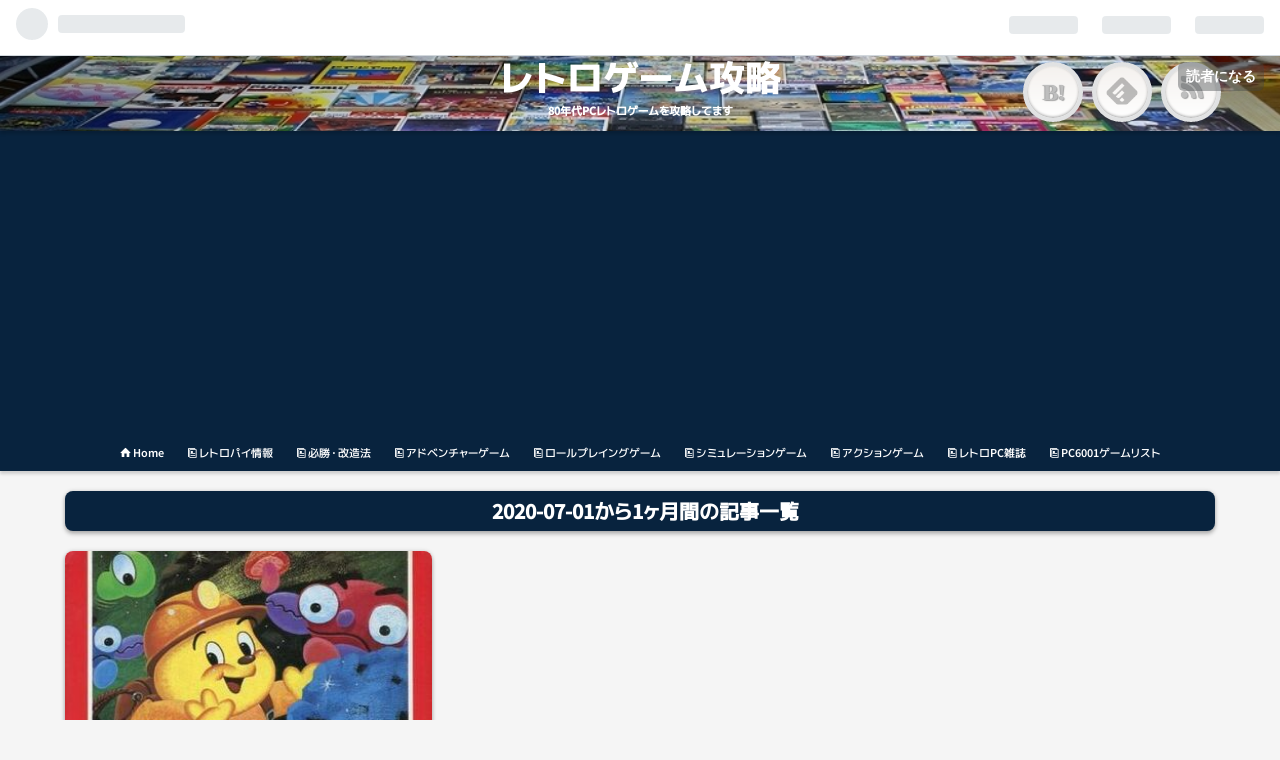

--- FILE ---
content_type: text/html; charset=utf-8
request_url: https://www.retro-game.net/archive/2020/7
body_size: 10895
content:
<!DOCTYPE html>
<html
  lang="ja"

data-admin-domain="//blog.hatena.ne.jp"
data-admin-origin="https://blog.hatena.ne.jp"
data-author="retro-game"
data-avail-langs="ja en"
data-blog="retro-game.hatenadiary.jp"
data-blog-comments-top-is-new="1"
data-blog-host="retro-game.hatenadiary.jp"
data-blog-is-public="1"
data-blog-name="レトロゲーム攻略"
data-blog-owner="retro-game"
data-blog-show-ads=""
data-blog-show-sleeping-ads=""
data-blog-uri="https://www.retro-game.net/"
data-blog-uuid="10328749687228602140"
data-blogs-uri-base="https://www.retro-game.net"
data-brand="pro"
data-data-layer="{&quot;hatenablog&quot;:{&quot;admin&quot;:{},&quot;analytics&quot;:{&quot;brand_property_id&quot;:&quot;&quot;,&quot;measurement_id&quot;:&quot;&quot;,&quot;non_sampling_property_id&quot;:&quot;&quot;,&quot;property_id&quot;:&quot;UA-58034466-1&quot;,&quot;separated_property_id&quot;:&quot;UA-29716941-23&quot;},&quot;blog&quot;:{&quot;blog_id&quot;:&quot;10328749687228602140&quot;,&quot;content_seems_japanese&quot;:&quot;true&quot;,&quot;disable_ads&quot;:&quot;custom_domain&quot;,&quot;enable_ads&quot;:&quot;false&quot;,&quot;enable_keyword_link&quot;:&quot;false&quot;,&quot;entry_show_footer_related_entries&quot;:&quot;true&quot;,&quot;force_pc_view&quot;:&quot;true&quot;,&quot;is_public&quot;:&quot;true&quot;,&quot;is_responsive_view&quot;:&quot;true&quot;,&quot;is_sleeping&quot;:&quot;true&quot;,&quot;lang&quot;:&quot;ja&quot;,&quot;name&quot;:&quot;\u30ec\u30c8\u30ed\u30b2\u30fc\u30e0\u653b\u7565&quot;,&quot;owner_name&quot;:&quot;retro-game&quot;,&quot;uri&quot;:&quot;https://www.retro-game.net/&quot;},&quot;brand&quot;:&quot;pro&quot;,&quot;page_id&quot;:&quot;archive&quot;,&quot;permalink_entry&quot;:null,&quot;pro&quot;:&quot;pro&quot;,&quot;router_type&quot;:&quot;blogs&quot;}}"
data-device="pc"
data-dont-recommend-pro="false"
data-global-domain="https://hatena.blog"
data-globalheader-color="b"
data-globalheader-type="pc"
data-has-touch-view="1"
data-help-url="https://help.hatenablog.com"
data-no-suggest-touch-view="1"
data-page="archive"
data-parts-domain="https://hatenablog-parts.com"
data-plus-available="1"
data-pro="true"
data-router-type="blogs"
data-sentry-dsn="https://03a33e4781a24cf2885099fed222b56d@sentry.io/1195218"
data-sentry-environment="production"
data-sentry-sample-rate="0.1"
data-static-domain="https://cdn.blog.st-hatena.com"
data-version="290ad662750024ea17472b9c1b7e66"



  itemscope
  itemtype="http://schema.org/Blog"


  data-initial-state="{}"

  >
  <head prefix="og: http://ogp.me/ns# fb: http://ogp.me/ns/fb#">

  

  
  <meta name="viewport" content="width=device-width, initial-scale=1.0" />


  


  

  <meta name="robots" content="max-image-preview:large" />


  <meta charset="utf-8"/>
  <meta http-equiv="X-UA-Compatible" content="IE=7; IE=9; IE=10; IE=11" />
  <title>2020-07-01から1ヶ月間の記事一覧 - レトロゲーム攻略</title>

  
  <link rel="canonical" href="https://www.retro-game.net/archive/2020/07"/>



  

<meta itemprop="name" content="2020-07-01から1ヶ月間の記事一覧 - レトロゲーム攻略"/>

  <meta itemprop="image" content="https://cdn.user.blog.st-hatena.com/default_entry_og_image/133639401/1580515420762637"/>


  <meta property="og:title" content="2020-07-01から1ヶ月間の記事一覧 - レトロゲーム攻略"/>
<meta property="og:type" content="blog"/>
  <meta property="og:url" content="https://www.retro-game.net/archive/2020/07"/>

  
  
  
  <meta property="og:image" content="https://cdn.image.st-hatena.com/image/scale/b8dc4c70bf1f6c8ef78bbd186fbd520f9411f032/backend=imagemagick;enlarge=0;height=1000;version=1;width=1200/https%3A%2F%2Fcdn.user.blog.st-hatena.com%2Fdefault_entry_og_image%2F133639401%2F1580515420762637"/>

<meta property="og:image:alt" content="2020-07-01から1ヶ月間の記事一覧 - レトロゲーム攻略"/>
  <meta property="og:description" content="80年代PCレトロゲームを攻略してます" />
<meta property="og:site_name" content="レトロゲーム攻略"/>

    <meta name="twitter:card" content="summary" />  <meta name="twitter:title" content="2020-07-01から1ヶ月間の記事一覧 - レトロゲーム攻略" />  <meta name="twitter:description" content="80年代PCレトロゲームを攻略してます" />  <meta name="twitter:app:name:iphone" content="はてなブログアプリ" />
  <meta name="twitter:app:id:iphone" content="583299321" />
  <meta name="twitter:app:url:iphone" content="hatenablog:///open?uri=https%3A%2F%2Fwww.retro-game.net%2Farchive%2F2020%2F7" />  <meta name="twitter:site" content="@NetRetro" />
  
    <meta name="google-site-verification" content="Ym407BPX9ymJjqvzgi3BuxUMy7h8NCdPuzWFsn15z0g" />
    <meta name="keywords" content="レトロゲーム,攻略,動画,改造法" />


  
<script
  id="embed-gtm-data-layer-loader"
  data-data-layer-page-specific=""
>
(function() {
  function loadDataLayer(elem, attrName) {
    if (!elem) { return {}; }
    var json = elem.getAttribute(attrName);
    if (!json) { return {}; }
    return JSON.parse(json);
  }

  var globalVariables = loadDataLayer(
    document.documentElement,
    'data-data-layer'
  );
  var pageSpecificVariables = loadDataLayer(
    document.getElementById('embed-gtm-data-layer-loader'),
    'data-data-layer-page-specific'
  );

  var variables = [globalVariables, pageSpecificVariables];

  if (!window.dataLayer) {
    window.dataLayer = [];
  }

  for (var i = 0; i < variables.length; i++) {
    window.dataLayer.push(variables[i]);
  }
})();
</script>

<!-- Google Tag Manager -->
<script>(function(w,d,s,l,i){w[l]=w[l]||[];w[l].push({'gtm.start':
new Date().getTime(),event:'gtm.js'});var f=d.getElementsByTagName(s)[0],
j=d.createElement(s),dl=l!='dataLayer'?'&l='+l:'';j.async=true;j.src=
'https://www.googletagmanager.com/gtm.js?id='+i+dl;f.parentNode.insertBefore(j,f);
})(window,document,'script','dataLayer','GTM-P4CXTW');</script>
<!-- End Google Tag Manager -->
<!-- Google Tag Manager -->
<script>(function(w,d,s,l,i){w[l]=w[l]||[];w[l].push({'gtm.start':
new Date().getTime(),event:'gtm.js'});var f=d.getElementsByTagName(s)[0],
j=d.createElement(s),dl=l!='dataLayer'?'&l='+l:'';j.async=true;j.src=
'https://www.googletagmanager.com/gtm.js?id='+i+dl;f.parentNode.insertBefore(j,f);
})(window,document,'script','dataLayer','GTM-56PKZ6L');</script>
<!-- End Google Tag Manager -->










  <link rel="shortcut icon" href="https://www.retro-game.net/icon/favicon">
<link rel="apple-touch-icon" href="https://www.retro-game.net/icon/touch">
<link rel="icon" sizes="192x192" href="https://www.retro-game.net/icon/link">

  

<link rel="alternate" type="application/atom+xml" title="Atom" href="https://www.retro-game.net/feed"/>
<link rel="alternate" type="application/rss+xml" title="RSS2.0" href="https://www.retro-game.net/rss"/>

  
  
  <link rel="author" href="http://www.hatena.ne.jp/retro-game/">


  

  
      <link rel="preload" href="https://cdn.image.st-hatena.com/image/scale/e69bf2f4095cd0844fa1c4590e7aae5156c81cdf/backend=imagemagick;height=500;quality=80;version=1;width=500/https%3A%2F%2Fcdn-ak.f.st-hatena.com%2Fimages%2Ffotolife%2Fr%2Fretro-game%2F20200726%2F20200726091011.jpg" as="image"/>


  
    
<link rel="stylesheet" type="text/css" href="https://cdn.blog.st-hatena.com/css/blog.css?version=290ad662750024ea17472b9c1b7e66"/>

    
  <link rel="stylesheet" type="text/css" href="https://usercss.blog.st-hatena.com/blog_style/10328749687228602140/ef348ace0fcf414671fdcf3da7ef2e7b3bfcc80b"/>
  
  

  

  
<script> </script>

  
<style>
  div#google_afc_user,
  div.google-afc-user-container,
  div.google_afc_image,
  div.google_afc_blocklink {
      display: block !important;
  }
</style>


  

  

  <script data-ad-client="ca-pub-1704666844638069" async src="https://pagead2.googlesyndication.com/pagead/js/adsbygoogle.js"></script>


  

</head>

  <body class="page-archive enable-top-editarea enable-bottom-editarea globalheader-ng-enabled">
    

<div id="globalheader-container"
  data-brand="hatenablog"
  
  >
  <iframe id="globalheader" height="37" frameborder="0" allowTransparency="true"></iframe>
</div>


  
  
  
    <nav class="
      blog-controlls
      
    ">
      <div class="blog-controlls-blog-icon">
        <a href="https://www.retro-game.net/">
          <img src="https://cdn.image.st-hatena.com/image/square/7780f5dbeff5d00bb004b6f51ee33a02e9a3e19f/backend=imagemagick;height=128;version=1;width=128/https%3A%2F%2Fcdn.user.blog.st-hatena.com%2Fblog_custom_icon%2F133639401%2F1580467718730929" alt="レトロゲーム攻略"/>
        </a>
      </div>
      <div class="blog-controlls-title">
        <a href="https://www.retro-game.net/">レトロゲーム攻略</a>
      </div>
      <a href="https://blog.hatena.ne.jp/retro-game/retro-game.hatenadiary.jp/subscribe?utm_campaign=subscribe_blog&amp;utm_source=blogs_topright_button&amp;utm_medium=button" class="blog-controlls-subscribe-btn test-blog-header-controlls-subscribe">
        読者になる
      </a>
    </nav>
  

  <div id="container">
    <div id="container-inner">
      <header id="blog-title" data-brand="hatenablog">
  <div id="blog-title-inner" >
    <div id="blog-title-content">
      <h1 id="title"><a href="https://www.retro-game.net/">レトロゲーム攻略</a></h1>
      
        <h2 id="blog-description">80年代PCレトロゲームを攻略してます</h2>
      
    </div>
  </div>
</header>

      
  <div id="top-editarea">
    <link rel="stylesheet" href="//maxcdn.bootstrapcdn.com/font-awesome/4.6.3/css/font-awesome.min.css">
<div class="head-sub-area">
  <ul class="top-sns-button">
    <li class="button sns-bukuma"><a href="//b.hatena.ne.jp/retro-game/bookmark" target="_blank">　</a></li>
    <li class="button sns-feed"><a href="//feedly.com/i/subscription/feed/https://www.retro-game.net/feed" target="_blank"><img src="//s3.feedly.com/img/follows/feedly-follow-logo-black_2x.png" />　</a></li>
    <li class="button sns-rss"><a href="//www.retro-game.net/feed" target="_blank">　</a></li>
  </ul>
</div>
<div class="top-menu-bar">
  <ul>
   <li><a href="/"><i class="blogicon-home"></i> Home</a></li>
   <li><a href="/archive/category/Retropie%28レトロパイ%29"><i class="blogicon-pages"></i> レトロパイ情報</a></li>
   <li><a href="/archive/category/必勝・改造法"><i class="blogicon-pages"></i> 必勝・改造法</a></li>
   <li><a href="/archive/category/アドベンチャーゲーム"><i class="blogicon-pages"></i> アドベンチャーゲーム</a></li>
   <li><a href="/archive/category/ロールプレイングゲーム"><i class="blogicon-pages"></i> ロールプレイングゲーム</a></li>
   <li><a href="/archive/category/シミュレーションゲーム"><i class="blogicon-pages"></i> シミュレーションゲーム</a></li>
   <li><a href="/archive/category/アクションゲーム"><i class="blogicon-pages"></i> アクションゲーム</a></li>
   <li><a href="/archive/category/レトロPC雑誌"><i class="blogicon-pages"></i> レトロPC雑誌</a></li>
   <li><a href="/pc6001"><i class="blogicon-pages"></i> PC6001ゲームリスト</a></li>
   </ul>
</div>

<style>
/* emタグを太字(蛍光ペン)にする */
em{
font-weight:bold;
font-style: normal;
background: linear-gradient(transparent 0%, #9DDCDC60 0%);
}
</style>

  </div>


      
        
      
      



<div id="content">
  <div id="content-inner">
    <div id="wrapper">
      <div id="main">
        <div id="main-inner">
          

          



          

          
            <h2 class="archive-heading">
              2020-07-01から1ヶ月間の記事一覧
            </h2>
          

          
            <div class="archive-entries">
              
                
                  <section class="archive-entry test-archive-entry autopagerize_page_element" data-uuid="26006613604572605">
<div class="archive-entry-header">
  <div class="date archive-date">
    <a href="https://www.retro-game.net/archive/2020/07/26" rel="nofollow">
      <time datetime="2020-07-26" title="2020-07-26">
        <span class="date-year">2020</span><span class="hyphen">-</span><span class="date-month">07</span><span class="hyphen">-</span><span class="date-day">26</span>
      </time>
    </a>
  </div>

  <h1 class="entry-title">
    <a class="entry-title-link" href="https://www.retro-game.net/know-how/flappy-msx/">【マル忍改造法】フラッピー(FLAPPY)無限増殖法(MSX用テープ版)</a>
    
    
  </h1>
</div>


  <div class="categories">
    
      <a href="https://www.retro-game.net/archive/category/%E5%BF%8D%E3%82%AB%E3%83%B3%E3%82%BF%E3%83%B3%E6%94%B9%E9%80%A0%E6%B3%95%E3%81%AE%E3%83%AA%E3%82%B9%E3%83%88" class="archive-category-link category-忍カンタン改造法のリスト">忍カンタン改造法のリスト</a>
    
      <a href="https://www.retro-game.net/archive/category/%E5%BF%85%E5%8B%9D%E3%83%BB%E6%94%B9%E9%80%A0%E6%B3%95" class="archive-category-link category-必勝・改造法">必勝・改造法</a>
    
  </div>


  <a href="https://www.retro-game.net/know-how/flappy-msx/" class="entry-thumb-link">
    <div class="entry-thumb" style="background-image: url('https://cdn.image.st-hatena.com/image/scale/e69bf2f4095cd0844fa1c4590e7aae5156c81cdf/backend=imagemagick;height=500;quality=80;version=1;width=500/https%3A%2F%2Fcdn-ak.f.st-hatena.com%2Fimages%2Ffotolife%2Fr%2Fretro-game%2F20200726%2F20200726091011.jpg');">
    </div>
  </a>
<div class="archive-entry-body">
  <p class="entry-description">
    
      お久しぶりです！ 最近は、某PS4のゲームにはまってしまい、レトロゲームに時間を割けていなく、結果更新もできずに申し訳ございません。。そんな時に、ありがたいリクエストをいただきました！それが、、 【マル忍改造法】フラッピー(FLAPPY)無限増殖法(MSX…
    
  </p>

  
    <div class="archive-entry-tags-wrapper">
  <div class="archive-entry-tags">  </div>
</div>

  

  <span class="social-buttons">
    
    
      <a href="https://b.hatena.ne.jp/entry/s/www.retro-game.net/know-how/flappy-msx/" class="bookmark-widget-counter">
        <img src="https://b.hatena.ne.jp/entry/image/https://www.retro-game.net/know-how/flappy-msx/" alt="はてなブックマーク - 【マル忍改造法】フラッピー(FLAPPY)無限増殖法(MSX用テープ版)" />
      </a>
    

    <span
      class="star-container"
      data-hatena-star-container
      data-hatena-star-url="https://www.retro-game.net/know-how/flappy-msx/"
      data-hatena-star-title="【マル忍改造法】フラッピー(FLAPPY)無限増殖法(MSX用テープ版)"
      data-hatena-star-variant="profile-icon"
      data-hatena-star-profile-url-template="https://blog.hatena.ne.jp/{username}/"
    ></span>
  </span>
</div>
</section>
              
            </div>

          
        </div>

        
      </div>
    </div>

    
<aside id="box2">
  
  <div id="box2-inner">
    
      

<div class="hatena-module hatena-module-profile">
  <div class="hatena-module-title">
    プロフィール
  </div>
  <div class="hatena-module-body">
    
    <a href="https://www.retro-game.net/about" class="profile-icon-link">
      <img src="https://cdn.profile-image.st-hatena.com/users/retro-game/profile.png?1580469537"
      alt="id:retro-game" class="profile-icon" />
    </a>
    

    
    <span class="id">
      <a href="https://www.retro-game.net/about" class="hatena-id-link"><span data-load-nickname="1" data-user-name="retro-game">id:retro-game</span></a>
      
  
  
    <a href="https://blog.hatena.ne.jp/-/pro?plus_via=blog_plus_badge&amp;utm_source=pro_badge&amp;utm_medium=referral&amp;utm_campaign=register_pro" title="はてなブログPro"><i class="badge-type-pro">はてなブログPro</i></a>
  


    </span>
    

    
      <div class="profile-activities">
      
        最終更新:
        <time datetime="2024-03-13T13:51:40Z" data-relative data-epoch="1710337900000" class="updated">2024-03-13 22:51</time>
      
    </div>
    

    
    <div class="profile-description">
      <p>1980年代のパソコンゲームを攻略しています。<a href="https://www.youtube.com/channel/UCJZuhWlZ4PUxeH94uUGLgzA?view_as=subscriber" target="_new">Yotubeに多数の攻略動画をアップしています。チャンネル登録をよろしくお願いいたします^^</a></p>

    </div>
    

    
      <div class="hatena-follow-button-box btn-subscribe js-hatena-follow-button-box"
  
  >

  <a href="#" class="hatena-follow-button js-hatena-follow-button">
    <span class="subscribing">
      <span class="foreground">読者です</span>
      <span class="background">読者をやめる</span>
    </span>
    <span class="unsubscribing" data-track-name="profile-widget-subscribe-button" data-track-once>
      <span class="foreground">読者になる</span>
      <span class="background">読者になる</span>
    </span>
  </a>
  <div class="subscription-count-box js-subscription-count-box">
    <i></i>
    <u></u>
    <span class="subscription-count js-subscription-count">
    </span>
  </div>
</div>

    

    

    <div class="profile-about">
      <a href="https://www.retro-game.net/about">このブログについて</a>
    </div>

  </div>
</div>

    
      
<div class="hatena-module hatena-module-recent-comments">
  <div class="hatena-module-title">
    最近のコメント
  </div>
  <div class="hatena-module-body" data-count=5>
    <ul class="recent-comments hatena-urllist">
    </ul>
  </div>
  <script class="recent-comments-template" type="text/x-underscore-template">
    <li>
      <span class="user-id">
        <img src="<%- comment.icon_url %>" class="hatena-id-icon" alt="<%- comment.user_name %>" title="<%- comment.user_name %>" />
        <% if (comment.is_hatena_user) { %>
          <span data-load-nickname="1" data-user-name="<%- comment.user_name %>">id:<%- comment.user_name %></span>
        <% } else { %>
          <%- comment.user_name %>
        <% } %>
      </span>
      <a href="<%- comment.entry_url %>"><%- comment.entry_title %></a>
      <span class="recent-comment-time">(<time datetime="<%- comment.created %>" data-relative class="recent-comment-time" data-epoch="<%- comment.epoch * 1000 %>"><%- comment.time %></time>)</span>
    </li>
  </script>
</div>

    
      <div class="hatena-module hatena-module-recent-entries ">
  <div class="hatena-module-title">
    <a href="https://www.retro-game.net/archive">
      最新記事
    </a>
  </div>
  <div class="hatena-module-body">
    <ul class="recent-entries hatena-urllist ">
  
  
    
    <li class="urllist-item recent-entries-item">
      <div class="urllist-item-inner recent-entries-item-inner">
        
          
          
          <a href="https://www.retro-game.net/mintmark_1" class="urllist-title-link recent-entries-title-link  urllist-title recent-entries-title">ミントマークの大冒険 (PC-6001mk2) 攻略！　～第1回　海の冒険～</a>




          
          

                </div>
    </li>
  
    
    <li class="urllist-item recent-entries-item">
      <div class="urllist-item-inner recent-entries-item-inner">
        
          
          
          <a href="https://www.retro-game.net/electronics/PCB2" class="urllist-title-link recent-entries-title-link  urllist-title recent-entries-title">【基板作成の攻略？】超初心者が作った「ピーガー音プレイヤー2」基板　後編</a>




          
          

                </div>
    </li>
  
    
    <li class="urllist-item recent-entries-item">
      <div class="urllist-item-inner recent-entries-item-inner">
        
          
          
          <a href="https://www.retro-game.net/electronics/PCB1" class="urllist-title-link recent-entries-title-link  urllist-title recent-entries-title">【基板作成の攻略？】超初心者が作った「ピーガー音プレイヤー2」基板　前編</a>




          
          

                </div>
    </li>
  
    
    <li class="urllist-item recent-entries-item">
      <div class="urllist-item-inner recent-entries-item-inner">
        
          
          
          <a href="https://www.retro-game.net/adventure-game/taketori6" class="urllist-title-link recent-entries-title-link  urllist-title recent-entries-title">新竹取物語(PC-6601SR版) 攻略！　〜最終回　そして質屋へ、、〜</a>




          
          

                </div>
    </li>
  
    
    <li class="urllist-item recent-entries-item">
      <div class="urllist-item-inner recent-entries-item-inner">
        
          
          
          <a href="https://www.retro-game.net/adventure-game/taketori5" class="urllist-title-link recent-entries-title-link  urllist-title recent-entries-title">新竹取物語(PC-6601SR版) 攻略！　〜第5回　セイコさんはウえている。〜</a>




          
          

                </div>
    </li>
  
</ul>

      </div>
</div>

    
      

<div class="hatena-module hatena-module-category">
  <div class="hatena-module-title">
    カテゴリー
  </div>
  <div class="hatena-module-body">
    <ul class="hatena-urllist">
      
        <li>
          <a href="https://www.retro-game.net/archive/category/%E3%83%9F%E3%83%B3%E3%83%88%E3%83%9E%E3%83%BC%E3%82%AF%E3%81%AE%E5%A4%A7%E5%86%92%E9%99%BA" class="category-ミントマークの大冒険">
            ミントマークの大冒険 (1)
          </a>
        </li>
      
        <li>
          <a href="https://www.retro-game.net/archive/category/%E3%82%A2%E3%83%89%E3%83%99%E3%83%B3%E3%83%81%E3%83%A3%E3%83%BC%E3%82%B2%E3%83%BC%E3%83%A0" class="category-アドベンチャーゲーム">
            アドベンチャーゲーム (33)
          </a>
        </li>
      
        <li>
          <a href="https://www.retro-game.net/archive/category/%E9%9B%BB%E5%AD%90%E5%B7%A5%E4%BD%9C" class="category-電子工作">
            電子工作 (2)
          </a>
        </li>
      
        <li>
          <a href="https://www.retro-game.net/archive/category/%E6%96%B0%E7%AB%B9%E5%8F%96%E7%89%A9%E8%AA%9E" class="category-新竹取物語">
            新竹取物語 (6)
          </a>
        </li>
      
        <li>
          <a href="https://www.retro-game.net/archive/category/%E3%82%BF%E3%82%A4%E3%83%A0%E3%83%88%E3%83%B3%E3%83%8D%E3%83%AB" class="category-タイムトンネル">
            タイムトンネル (5)
          </a>
        </li>
      
        <li>
          <a href="https://www.retro-game.net/archive/category/%E4%BF%A1%E9%95%B7%E3%81%AE%E9%87%8E%E6%9C%9B%20%E6%AD%A6%E5%B0%86%E9%A2%A8%E9%9B%B2%E9%8C%B2" class="category-信長の野望-武将風雲録">
            信長の野望 武将風雲録 (11)
          </a>
        </li>
      
        <li>
          <a href="https://www.retro-game.net/archive/category/%E3%82%B7%E3%83%9F%E3%83%A5%E3%83%AC%E3%83%BC%E3%82%B7%E3%83%A7%E3%83%B3%E3%82%B2%E3%83%BC%E3%83%A0" class="category-シミュレーションゲーム">
            シミュレーションゲーム (14)
          </a>
        </li>
      
        <li>
          <a href="https://www.retro-game.net/archive/category/Retropie%28%E3%83%AC%E3%83%88%E3%83%AD%E3%83%91%E3%82%A4%29" class="category-Retropie(レトロパイ)">
            Retropie(レトロパイ) (25)
          </a>
        </li>
      
        <li>
          <a href="https://www.retro-game.net/archive/category/%E5%BF%8D%E3%82%AB%E3%83%B3%E3%82%BF%E3%83%B3%E6%94%B9%E9%80%A0%E6%B3%95%E3%81%AE%E3%83%AA%E3%82%B9%E3%83%88" class="category-忍カンタン改造法のリスト">
            忍カンタン改造法のリスト (3)
          </a>
        </li>
      
        <li>
          <a href="https://www.retro-game.net/archive/category/%E5%BF%85%E5%8B%9D%E3%83%BB%E6%94%B9%E9%80%A0%E6%B3%95" class="category-必勝・改造法">
            必勝・改造法 (17)
          </a>
        </li>
      
        <li>
          <a href="https://www.retro-game.net/archive/category/retro%20game" class="category-retro-game">
            retro game (3)
          </a>
        </li>
      
        <li>
          <a href="https://www.retro-game.net/archive/category/%E3%83%AC%E3%83%88%E3%83%AD%E3%82%B2%E3%83%BC%E3%83%A0" class="category-レトロゲーム">
            レトロゲーム (6)
          </a>
        </li>
      
        <li>
          <a href="https://www.retro-game.net/archive/category/%E3%83%A9%E3%82%BA%E3%83%99%E3%83%AA%E3%83%BC%E3%83%91%E3%82%A4%E3%82%BC%E3%83%AD" class="category-ラズベリーパイゼロ">
            ラズベリーパイゼロ (3)
          </a>
        </li>
      
        <li>
          <a href="https://www.retro-game.net/archive/category/PC-6001" class="category-PC-6001">
            PC-6001 (7)
          </a>
        </li>
      
        <li>
          <a href="https://www.retro-game.net/archive/category/%E3%82%A2%E3%82%AF%E3%82%B7%E3%83%A7%E3%83%B3%E3%82%B2%E3%83%BC%E3%83%A0" class="category-アクションゲーム">
            アクションゲーム (6)
          </a>
        </li>
      
        <li>
          <a href="https://www.retro-game.net/archive/category/GPi%20CASE" class="category-GPi-CASE">
            GPi CASE (3)
          </a>
        </li>
      
        <li>
          <a href="https://www.retro-game.net/archive/category/HUDSON%E4%B8%89%E9%83%A8%E4%BD%9C" class="category-HUDSON三部作">
            HUDSON三部作 (4)
          </a>
        </li>
      
        <li>
          <a href="https://www.retro-game.net/archive/category/%E3%83%87%E3%82%BC%E3%83%8B%E3%83%AF%E3%83%BC%E3%83%AB%E3%83%89" class="category-デゼニワールド">
            デゼニワールド (4)
          </a>
        </li>
      
        <li>
          <a href="https://www.retro-game.net/archive/category/%E5%A4%A2%E5%B9%BB%E3%81%AE%E5%BF%83%E8%87%93%E2%85%A1" class="category-夢幻の心臓Ⅱ">
            夢幻の心臓Ⅱ (15)
          </a>
        </li>
      
        <li>
          <a href="https://www.retro-game.net/archive/category/%E3%83%AD%E3%83%BC%E3%83%AB%E3%83%97%E3%83%AC%E3%82%A4%E3%83%B3%E3%82%B0%E3%82%B2%E3%83%BC%E3%83%A0" class="category-ロールプレイングゲーム">
            ロールプレイングゲーム (26)
          </a>
        </li>
      
        <li>
          <a href="https://www.retro-game.net/archive/category/%E3%82%B9%E3%82%BF%E3%83%BC%E3%83%A9%E3%82%A4%E3%83%88%E3%82%A2%E3%83%89%E3%83%99%E3%83%B3%E3%83%81%E3%83%A3%E3%83%BC" class="category-スターライトアドベンチャー">
            スターライトアドベンチャー (2)
          </a>
        </li>
      
        <li>
          <a href="https://www.retro-game.net/archive/category/%E5%A0%80%E4%BA%95%E9%9B%84%E4%BA%8C" class="category-堀井雄二">
            堀井雄二 (3)
          </a>
        </li>
      
        <li>
          <a href="https://www.retro-game.net/archive/category/%E3%83%AC%E3%83%88%E3%83%ADPC%E9%9B%91%E8%AA%8C" class="category-レトロPC雑誌">
            レトロPC雑誌 (7)
          </a>
        </li>
      
        <li>
          <a href="https://www.retro-game.net/archive/category/%E3%83%9E%E3%82%A4%E3%82%B3%E3%83%B3BASIC%E3%83%9E%E3%82%AC%E3%82%B8%E3%83%B3" class="category-マイコンBASICマガジン">
            マイコンBASICマガジン (3)
          </a>
        </li>
      
        <li>
          <a href="https://www.retro-game.net/archive/category/%E3%83%AD%E3%82%B0%E3%82%A4%E3%83%B3%28LOGiN%29" class="category-ログイン(LOGiN)">
            ログイン(LOGiN) (3)
          </a>
        </li>
      
        <li>
          <a href="https://www.retro-game.net/archive/category/%E3%82%B6%E3%83%BB%E3%82%AD%E3%83%A3%E3%83%83%E3%82%B9%E3%83%AB" class="category-ザ・キャッスル">
            ザ・キャッスル (1)
          </a>
        </li>
      
        <li>
          <a href="https://www.retro-game.net/archive/category/BLOG" class="category-BLOG">
            BLOG (2)
          </a>
        </li>
      
        <li>
          <a href="https://www.retro-game.net/archive/category/TINY%20PROJECT%E6%A7%98" class="category-TINY-PROJECT様">
            TINY PROJECT様 (1)
          </a>
        </li>
      
        <li>
          <a href="https://www.retro-game.net/archive/category/PC6000NOTE" class="category-PC6000NOTE">
            PC6000NOTE (1)
          </a>
        </li>
      
        <li>
          <a href="https://www.retro-game.net/archive/category/%E3%82%A2%E3%82%B9%E3%83%94%E3%83%83%E3%82%AF" class="category-アスピック">
            アスピック (2)
          </a>
        </li>
      
        <li>
          <a href="https://www.retro-game.net/archive/category/aspic" class="category-aspic">
            aspic (2)
          </a>
        </li>
      
        <li>
          <a href="https://www.retro-game.net/archive/category/%E3%82%B9%E3%82%BF%E3%83%BC%E3%82%A2%E3%83%BC%E3%82%B5%E3%83%BC%E4%BC%9D%E8%AA%AC" class="category-スターアーサー伝説">
            スターアーサー伝説 (1)
          </a>
        </li>
      
        <li>
          <a href="https://www.retro-game.net/archive/category/T%26amp%3BE%E3%82%BD%E3%83%95%E3%83%88" class="category-T&amp;amp;Eソフト">
            T&amp;amp;Eソフト (1)
          </a>
        </li>
      
        <li>
          <a href="https://www.retro-game.net/archive/category/%E6%9A%97%E9%BB%92%E6%98%9F%E9%9B%B2" class="category-暗黒星雲">
            暗黒星雲 (1)
          </a>
        </li>
      
        <li>
          <a href="https://www.retro-game.net/archive/category/%E3%81%AF%E3%83%BC%E3%82%8A%E3%81%83%E3%81%B5%E3%81%89%E3%81%A3%E3%81%8F%E3%81%99" class="category-はーりぃふぉっくす">
            はーりぃふぉっくす (1)
          </a>
        </li>
      
        <li>
          <a href="https://www.retro-game.net/archive/category/PC6001" class="category-PC6001">
            PC6001 (2)
          </a>
        </li>
      
        <li>
          <a href="https://www.retro-game.net/archive/category/%E3%81%AF%E3%83%BC%E3%82%8A%E3%83%BC%E3%81%B5%E3%81%89%E3%81%A3%E3%81%8F%E3%81%99" class="category-はーりーふぉっくす">
            はーりーふぉっくす (1)
          </a>
        </li>
      
        <li>
          <a href="https://www.retro-game.net/archive/category/%E6%94%BB%E7%95%A5" class="category-攻略">
            攻略 (1)
          </a>
        </li>
      
        <li>
          <a href="https://www.retro-game.net/archive/category/%E9%9B%AA%E3%81%AE%E9%AD%94%E7%8E%8B%E7%B7%A8" class="category-雪の魔王編">
            雪の魔王編 (1)
          </a>
        </li>
      
    </ul>
  </div>
</div>

    
      

<div class="hatena-module hatena-module-archive" data-archive-type="default" data-archive-url="https://www.retro-game.net/archive">
  <div class="hatena-module-title">
    <a href="https://www.retro-game.net/archive">月別アーカイブ</a>
  </div>
  <div class="hatena-module-body">
    
      
        <ul class="hatena-urllist">
          
            <li class="archive-module-year archive-module-year-hidden" data-year="2024">
              <div class="archive-module-button">
                <span class="archive-module-hide-button">▼</span>
                <span class="archive-module-show-button">▶</span>
              </div>
              <a href="https://www.retro-game.net/archive/2024" class="archive-module-year-title archive-module-year-2024">
                2024
              </a>
              <ul class="archive-module-months">
                
                  <li class="archive-module-month">
                    <a href="https://www.retro-game.net/archive/2024/03" class="archive-module-month-title archive-module-month-2024-3">
                      2024 / 3
                    </a>
                  </li>
                
              </ul>
            </li>
          
            <li class="archive-module-year archive-module-year-hidden" data-year="2023">
              <div class="archive-module-button">
                <span class="archive-module-hide-button">▼</span>
                <span class="archive-module-show-button">▶</span>
              </div>
              <a href="https://www.retro-game.net/archive/2023" class="archive-module-year-title archive-module-year-2023">
                2023
              </a>
              <ul class="archive-module-months">
                
                  <li class="archive-module-month">
                    <a href="https://www.retro-game.net/archive/2023/03" class="archive-module-month-title archive-module-month-2023-3">
                      2023 / 3
                    </a>
                  </li>
                
              </ul>
            </li>
          
            <li class="archive-module-year archive-module-year-hidden" data-year="2022">
              <div class="archive-module-button">
                <span class="archive-module-hide-button">▼</span>
                <span class="archive-module-show-button">▶</span>
              </div>
              <a href="https://www.retro-game.net/archive/2022" class="archive-module-year-title archive-module-year-2022">
                2022
              </a>
              <ul class="archive-module-months">
                
                  <li class="archive-module-month">
                    <a href="https://www.retro-game.net/archive/2022/09" class="archive-module-month-title archive-module-month-2022-9">
                      2022 / 9
                    </a>
                  </li>
                
                  <li class="archive-module-month">
                    <a href="https://www.retro-game.net/archive/2022/08" class="archive-module-month-title archive-module-month-2022-8">
                      2022 / 8
                    </a>
                  </li>
                
                  <li class="archive-module-month">
                    <a href="https://www.retro-game.net/archive/2022/06" class="archive-module-month-title archive-module-month-2022-6">
                      2022 / 6
                    </a>
                  </li>
                
                  <li class="archive-module-month">
                    <a href="https://www.retro-game.net/archive/2022/02" class="archive-module-month-title archive-module-month-2022-2">
                      2022 / 2
                    </a>
                  </li>
                
              </ul>
            </li>
          
            <li class="archive-module-year archive-module-year-hidden" data-year="2021">
              <div class="archive-module-button">
                <span class="archive-module-hide-button">▼</span>
                <span class="archive-module-show-button">▶</span>
              </div>
              <a href="https://www.retro-game.net/archive/2021" class="archive-module-year-title archive-module-year-2021">
                2021
              </a>
              <ul class="archive-module-months">
                
                  <li class="archive-module-month">
                    <a href="https://www.retro-game.net/archive/2021/04" class="archive-module-month-title archive-module-month-2021-4">
                      2021 / 4
                    </a>
                  </li>
                
                  <li class="archive-module-month">
                    <a href="https://www.retro-game.net/archive/2021/03" class="archive-module-month-title archive-module-month-2021-3">
                      2021 / 3
                    </a>
                  </li>
                
                  <li class="archive-module-month">
                    <a href="https://www.retro-game.net/archive/2021/02" class="archive-module-month-title archive-module-month-2021-2">
                      2021 / 2
                    </a>
                  </li>
                
                  <li class="archive-module-month">
                    <a href="https://www.retro-game.net/archive/2021/01" class="archive-module-month-title archive-module-month-2021-1">
                      2021 / 1
                    </a>
                  </li>
                
              </ul>
            </li>
          
            <li class="archive-module-year archive-module-year-hidden" data-year="2020">
              <div class="archive-module-button">
                <span class="archive-module-hide-button">▼</span>
                <span class="archive-module-show-button">▶</span>
              </div>
              <a href="https://www.retro-game.net/archive/2020" class="archive-module-year-title archive-module-year-2020">
                2020
              </a>
              <ul class="archive-module-months">
                
                  <li class="archive-module-month">
                    <a href="https://www.retro-game.net/archive/2020/07" class="archive-module-month-title archive-module-month-2020-7">
                      2020 / 7
                    </a>
                  </li>
                
                  <li class="archive-module-month">
                    <a href="https://www.retro-game.net/archive/2020/05" class="archive-module-month-title archive-module-month-2020-5">
                      2020 / 5
                    </a>
                  </li>
                
                  <li class="archive-module-month">
                    <a href="https://www.retro-game.net/archive/2020/04" class="archive-module-month-title archive-module-month-2020-4">
                      2020 / 4
                    </a>
                  </li>
                
                  <li class="archive-module-month">
                    <a href="https://www.retro-game.net/archive/2020/03" class="archive-module-month-title archive-module-month-2020-3">
                      2020 / 3
                    </a>
                  </li>
                
                  <li class="archive-module-month">
                    <a href="https://www.retro-game.net/archive/2020/02" class="archive-module-month-title archive-module-month-2020-2">
                      2020 / 2
                    </a>
                  </li>
                
              </ul>
            </li>
          
            <li class="archive-module-year archive-module-year-hidden" data-year="2019">
              <div class="archive-module-button">
                <span class="archive-module-hide-button">▼</span>
                <span class="archive-module-show-button">▶</span>
              </div>
              <a href="https://www.retro-game.net/archive/2019" class="archive-module-year-title archive-module-year-2019">
                2019
              </a>
              <ul class="archive-module-months">
                
                  <li class="archive-module-month">
                    <a href="https://www.retro-game.net/archive/2019/10" class="archive-module-month-title archive-module-month-2019-10">
                      2019 / 10
                    </a>
                  </li>
                
                  <li class="archive-module-month">
                    <a href="https://www.retro-game.net/archive/2019/06" class="archive-module-month-title archive-module-month-2019-6">
                      2019 / 6
                    </a>
                  </li>
                
                  <li class="archive-module-month">
                    <a href="https://www.retro-game.net/archive/2019/02" class="archive-module-month-title archive-module-month-2019-2">
                      2019 / 2
                    </a>
                  </li>
                
                  <li class="archive-module-month">
                    <a href="https://www.retro-game.net/archive/2019/01" class="archive-module-month-title archive-module-month-2019-1">
                      2019 / 1
                    </a>
                  </li>
                
              </ul>
            </li>
          
            <li class="archive-module-year archive-module-year-hidden" data-year="2018">
              <div class="archive-module-button">
                <span class="archive-module-hide-button">▼</span>
                <span class="archive-module-show-button">▶</span>
              </div>
              <a href="https://www.retro-game.net/archive/2018" class="archive-module-year-title archive-module-year-2018">
                2018
              </a>
              <ul class="archive-module-months">
                
                  <li class="archive-module-month">
                    <a href="https://www.retro-game.net/archive/2018/12" class="archive-module-month-title archive-module-month-2018-12">
                      2018 / 12
                    </a>
                  </li>
                
                  <li class="archive-module-month">
                    <a href="https://www.retro-game.net/archive/2018/08" class="archive-module-month-title archive-module-month-2018-8">
                      2018 / 8
                    </a>
                  </li>
                
                  <li class="archive-module-month">
                    <a href="https://www.retro-game.net/archive/2018/04" class="archive-module-month-title archive-module-month-2018-4">
                      2018 / 4
                    </a>
                  </li>
                
                  <li class="archive-module-month">
                    <a href="https://www.retro-game.net/archive/2018/03" class="archive-module-month-title archive-module-month-2018-3">
                      2018 / 3
                    </a>
                  </li>
                
                  <li class="archive-module-month">
                    <a href="https://www.retro-game.net/archive/2018/02" class="archive-module-month-title archive-module-month-2018-2">
                      2018 / 2
                    </a>
                  </li>
                
                  <li class="archive-module-month">
                    <a href="https://www.retro-game.net/archive/2018/01" class="archive-module-month-title archive-module-month-2018-1">
                      2018 / 1
                    </a>
                  </li>
                
              </ul>
            </li>
          
            <li class="archive-module-year archive-module-year-hidden" data-year="2017">
              <div class="archive-module-button">
                <span class="archive-module-hide-button">▼</span>
                <span class="archive-module-show-button">▶</span>
              </div>
              <a href="https://www.retro-game.net/archive/2017" class="archive-module-year-title archive-module-year-2017">
                2017
              </a>
              <ul class="archive-module-months">
                
                  <li class="archive-module-month">
                    <a href="https://www.retro-game.net/archive/2017/11" class="archive-module-month-title archive-module-month-2017-11">
                      2017 / 11
                    </a>
                  </li>
                
                  <li class="archive-module-month">
                    <a href="https://www.retro-game.net/archive/2017/06" class="archive-module-month-title archive-module-month-2017-6">
                      2017 / 6
                    </a>
                  </li>
                
                  <li class="archive-module-month">
                    <a href="https://www.retro-game.net/archive/2017/05" class="archive-module-month-title archive-module-month-2017-5">
                      2017 / 5
                    </a>
                  </li>
                
                  <li class="archive-module-month">
                    <a href="https://www.retro-game.net/archive/2017/04" class="archive-module-month-title archive-module-month-2017-4">
                      2017 / 4
                    </a>
                  </li>
                
                  <li class="archive-module-month">
                    <a href="https://www.retro-game.net/archive/2017/03" class="archive-module-month-title archive-module-month-2017-3">
                      2017 / 3
                    </a>
                  </li>
                
                  <li class="archive-module-month">
                    <a href="https://www.retro-game.net/archive/2017/02" class="archive-module-month-title archive-module-month-2017-2">
                      2017 / 2
                    </a>
                  </li>
                
                  <li class="archive-module-month">
                    <a href="https://www.retro-game.net/archive/2017/01" class="archive-module-month-title archive-module-month-2017-1">
                      2017 / 1
                    </a>
                  </li>
                
              </ul>
            </li>
          
            <li class="archive-module-year archive-module-year-hidden" data-year="2016">
              <div class="archive-module-button">
                <span class="archive-module-hide-button">▼</span>
                <span class="archive-module-show-button">▶</span>
              </div>
              <a href="https://www.retro-game.net/archive/2016" class="archive-module-year-title archive-module-year-2016">
                2016
              </a>
              <ul class="archive-module-months">
                
                  <li class="archive-module-month">
                    <a href="https://www.retro-game.net/archive/2016/12" class="archive-module-month-title archive-module-month-2016-12">
                      2016 / 12
                    </a>
                  </li>
                
                  <li class="archive-module-month">
                    <a href="https://www.retro-game.net/archive/2016/11" class="archive-module-month-title archive-module-month-2016-11">
                      2016 / 11
                    </a>
                  </li>
                
              </ul>
            </li>
          
            <li class="archive-module-year archive-module-year-hidden" data-year="2015">
              <div class="archive-module-button">
                <span class="archive-module-hide-button">▼</span>
                <span class="archive-module-show-button">▶</span>
              </div>
              <a href="https://www.retro-game.net/archive/2015" class="archive-module-year-title archive-module-year-2015">
                2015
              </a>
              <ul class="archive-module-months">
                
                  <li class="archive-module-month">
                    <a href="https://www.retro-game.net/archive/2015/11" class="archive-module-month-title archive-module-month-2015-11">
                      2015 / 11
                    </a>
                  </li>
                
                  <li class="archive-module-month">
                    <a href="https://www.retro-game.net/archive/2015/05" class="archive-module-month-title archive-module-month-2015-5">
                      2015 / 5
                    </a>
                  </li>
                
                  <li class="archive-module-month">
                    <a href="https://www.retro-game.net/archive/2015/04" class="archive-module-month-title archive-module-month-2015-4">
                      2015 / 4
                    </a>
                  </li>
                
                  <li class="archive-module-month">
                    <a href="https://www.retro-game.net/archive/2015/03" class="archive-module-month-title archive-module-month-2015-3">
                      2015 / 3
                    </a>
                  </li>
                
                  <li class="archive-module-month">
                    <a href="https://www.retro-game.net/archive/2015/02" class="archive-module-month-title archive-module-month-2015-2">
                      2015 / 2
                    </a>
                  </li>
                
                  <li class="archive-module-month">
                    <a href="https://www.retro-game.net/archive/2015/01" class="archive-module-month-title archive-module-month-2015-1">
                      2015 / 1
                    </a>
                  </li>
                
              </ul>
            </li>
          
            <li class="archive-module-year archive-module-year-hidden" data-year="2014">
              <div class="archive-module-button">
                <span class="archive-module-hide-button">▼</span>
                <span class="archive-module-show-button">▶</span>
              </div>
              <a href="https://www.retro-game.net/archive/2014" class="archive-module-year-title archive-module-year-2014">
                2014
              </a>
              <ul class="archive-module-months">
                
                  <li class="archive-module-month">
                    <a href="https://www.retro-game.net/archive/2014/12" class="archive-module-month-title archive-module-month-2014-12">
                      2014 / 12
                    </a>
                  </li>
                
              </ul>
            </li>
          
        </ul>
      
    
  </div>
</div>

    
      
<div class="hatena-module hatena-module-html">
    <div class="hatena-module-title">にほんブログ村ランキング</div>
  <div class="hatena-module-body">
    <div class="blogmura-blogparts" data-chid="10874758" data-category="3122" data-type="pv"></div><script src="https://blogparts.blogmura.com/js/parts_view.js" async></script>
<a href="https://game.blogmura.com/retrogame/ranking/in?p_cid=10874758" target="_blank" ><img src="https://b.blogmura.com/game/retrogame/88_31.gif" width="88" height="31" border="0" alt="にほんブログ村 ゲームブログ レトロゲームへ" /></a><br /><a href="https://game.blogmura.com/retrogame/ranking/in?p_cid=10874758">にほんブログ村</a>
  </div>
</div>

    
      <div class="hatena-module hatena-module-search-box">
  <div class="hatena-module-title">
    検索
  </div>
  <div class="hatena-module-body">
    <form class="search-form" role="search" action="https://www.retro-game.net/search" method="get">
  <input type="text" name="q" class="search-module-input" value="" placeholder="記事を検索" required>
  <input type="submit" value="検索" class="search-module-button" />
</form>

  </div>
</div>

    
      <div class="hatena-module hatena-module-links">
  <div class="hatena-module-title">
    チャンネル登録をお願いします！
  </div>
  <div class="hatena-module-body">
    <ul class="hatena-urllist">
      
        <li>
          <a href="https://www.youtube.com/channel/UCJZuhWlZ4PUxeH94uUGLgzA?view_as=subscriber">ゲーム攻略動画(Youtube)</a>
        </li>
      
    </ul>
  </div>
</div>

    
    
  </div>
</aside>



  </div>
</div>


      

      
  <div id="bottom-editarea">
    <script type="text/javascript">
    amzn_assoc_ad_type = "link_enhancement_widget";
    amzn_assoc_tracking_id = "xrossmediacom-22";
    amzn_assoc_linkid = "0fa37589788ea327b90c131784cabe85";
    amzn_assoc_placement = "";
    amzn_assoc_marketplace = "amazon";
    amzn_assoc_region = "JP";
</script>
<script src="//ws-fe.amazon-adsystem.com/widgets/q?ServiceVersion=20070822&Operation=GetScript&ID=OneJS&WS=1&MarketPlace=JP"></script>

  </div>


    </div>
  </div>
  
<footer id="footer" data-brand="hatenablog">
  <div id="footer-inner">
    
    <address class="footer-address">
      <a href="https://www.retro-game.net/">
        <img src="https://cdn.image.st-hatena.com/image/square/7780f5dbeff5d00bb004b6f51ee33a02e9a3e19f/backend=imagemagick;height=128;version=1;width=128/https%3A%2F%2Fcdn.user.blog.st-hatena.com%2Fblog_custom_icon%2F133639401%2F1580467718730929" width="16" height="16" alt="レトロゲーム攻略"/>
        <span class="footer-address-name">レトロゲーム攻略</span>
      </a>
    </address>
    <p class="services">
      Powered by <a href="https://hatena.blog/">Hatena Blog</a>
      |
        <a href="https://blog.hatena.ne.jp/-/abuse_report?target_url=https%3A%2F%2Fwww.retro-game.net%2Farchive%2F2020%2F7" class="report-abuse-link test-report-abuse-link" target="_blank">ブログを報告する</a>
    </p>
  </div>
</footer>


  
  <script async src="https://s.hatena.ne.jp/js/widget/star.js"></script>
  
  
  <script>
    if (typeof window.Hatena === 'undefined') {
      window.Hatena = {};
    }
    if (!Hatena.hasOwnProperty('Star')) {
      Hatena.Star = {
        VERSION: 2,
      };
    }
  </script>


  
    <div id="fb-root"></div>
<script>(function(d, s, id) {
  var js, fjs = d.getElementsByTagName(s)[0];
  if (d.getElementById(id)) return;
  js = d.createElement(s); js.id = id;
  js.src = "//connect.facebook.net/ja_JP/sdk.js#xfbml=1&appId=719729204785177&version=v17.0";
  fjs.parentNode.insertBefore(js, fjs);
}(document, 'script', 'facebook-jssdk'));</script>

  
  

<div class="quote-box">
  <div class="tooltip-quote tooltip-quote-stock">
    <i class="blogicon-quote" title="引用をストック"></i>
  </div>
  <div class="tooltip-quote tooltip-quote-tweet js-tooltip-quote-tweet">
    <a class="js-tweet-quote" target="_blank" data-track-name="quote-tweet" data-track-once>
      <img src="https://cdn.blog.st-hatena.com/images/admin/quote/quote-x-icon.svg?version=290ad662750024ea17472b9c1b7e66" title="引用して投稿する" >
    </a>
  </div>
</div>

<div class="quote-stock-panel" id="quote-stock-message-box" style="position: absolute; z-index: 3000">
  <div class="message-box" id="quote-stock-succeeded-message" style="display: none">
    <p>引用をストックしました</p>
    <button class="btn btn-primary" id="quote-stock-show-editor-button" data-track-name="curation-quote-edit-button">ストック一覧を見る</button>
    <button class="btn quote-stock-close-message-button">閉じる</button>
  </div>

  <div class="message-box" id="quote-login-required-message" style="display: none">
    <p>引用するにはまずログインしてください</p>
    <button class="btn btn-primary" id="quote-login-button">ログイン</button>
    <button class="btn quote-stock-close-message-button">閉じる</button>
  </div>

  <div class="error-box" id="quote-stock-failed-message" style="display: none">
    <p>引用をストックできませんでした。再度お試しください</p>
    <button class="btn quote-stock-close-message-button">閉じる</button>
  </div>

  <div class="error-box" id="unstockable-quote-message-box" style="display: none; position: absolute; z-index: 3000;">
    <p>限定公開記事のため引用できません。</p>
  </div>
</div>

<script type="x-underscore-template" id="js-requote-button-template">
  <div class="requote-button js-requote-button">
    <button class="requote-button-btn tipsy-top" title="引用する"><i class="blogicon-quote"></i></button>
  </div>
</script>



  
  <div id="hidden-subscribe-button" style="display: none;">
    <div class="hatena-follow-button-box btn-subscribe js-hatena-follow-button-box"
  
  >

  <a href="#" class="hatena-follow-button js-hatena-follow-button">
    <span class="subscribing">
      <span class="foreground">読者です</span>
      <span class="background">読者をやめる</span>
    </span>
    <span class="unsubscribing" data-track-name="profile-widget-subscribe-button" data-track-once>
      <span class="foreground">読者になる</span>
      <span class="background">読者になる</span>
    </span>
  </a>
  <div class="subscription-count-box js-subscription-count-box">
    <i></i>
    <u></u>
    <span class="subscription-count js-subscription-count">
    </span>
  </div>
</div>

  </div>

  



    


  <script async src="https://platform.twitter.com/widgets.js" charset="utf-8"></script>

<script src="https://b.st-hatena.com/js/bookmark_button.js" charset="utf-8" async="async"></script>


<script type="text/javascript" src="https://cdn.blog.st-hatena.com/js/external/jquery.min.js?v=1.12.4&amp;version=290ad662750024ea17472b9c1b7e66"></script>







<script src="https://cdn.blog.st-hatena.com/js/texts-ja.js?version=290ad662750024ea17472b9c1b7e66"></script>



  <script id="vendors-js" data-env="production" src="https://cdn.blog.st-hatena.com/js/vendors.js?version=290ad662750024ea17472b9c1b7e66" crossorigin="anonymous"></script>

<script id="hatenablog-js" data-env="production" src="https://cdn.blog.st-hatena.com/js/hatenablog.js?version=290ad662750024ea17472b9c1b7e66" crossorigin="anonymous" data-page-id="archive-year-month"></script>


  <script>Hatena.Diary.GlobalHeader.init()</script>







    

    





  </body>
</html>


--- FILE ---
content_type: text/html; charset=utf-8
request_url: https://www.google.com/recaptcha/api2/aframe
body_size: 268
content:
<!DOCTYPE HTML><html><head><meta http-equiv="content-type" content="text/html; charset=UTF-8"></head><body><script nonce="HJlmTkGA7SV2sPgiEW2BUw">/** Anti-fraud and anti-abuse applications only. See google.com/recaptcha */ try{var clients={'sodar':'https://pagead2.googlesyndication.com/pagead/sodar?'};window.addEventListener("message",function(a){try{if(a.source===window.parent){var b=JSON.parse(a.data);var c=clients[b['id']];if(c){var d=document.createElement('img');d.src=c+b['params']+'&rc='+(localStorage.getItem("rc::a")?sessionStorage.getItem("rc::b"):"");window.document.body.appendChild(d);sessionStorage.setItem("rc::e",parseInt(sessionStorage.getItem("rc::e")||0)+1);localStorage.setItem("rc::h",'1769905996845');}}}catch(b){}});window.parent.postMessage("_grecaptcha_ready", "*");}catch(b){}</script></body></html>

--- FILE ---
content_type: text/css; charset=utf-8
request_url: https://kazesawa.github.io/css/webfont.css
body_size: -108
content:
@font-face { font-family: "Kazesawa-ExtraLight"; src: url("/fonts/Kazesawa-ExtraLight.woff"), url("/fonts/Kazesawa-ExtraLight.ttf"); }
@font-face { font-family: "Kazesawa-Light"; src: url("/fonts/Kazesawa-Light.woff"), url("/fonts/Kazesawa-Light.ttf"); }
@font-face { font-family: "Kazesawa-Regular"; src: url("/fonts/Kazesawa-Regular.woff"), url("/fonts/Kazesawa-Regular.ttf"); }
@font-face { font-family: "Kazesawa-Semibold"; src: url("/fonts/Kazesawa-Semibold.woff"), url("/fonts/Kazesawa-Semibold.ttf"); }
@font-face { font-family: "Kazesawa-Bold"; src: url("/fonts/Kazesawa-Bold.woff"), url("/fonts/Kazesawa-Bold.ttf"); }
@font-face { font-family: "Kazesawa-Extrabold"; src: url("/fonts/Kazesawa-Extrabold.woff"), url("/fonts/Kazesawa-Extrabold.ttf"); }
